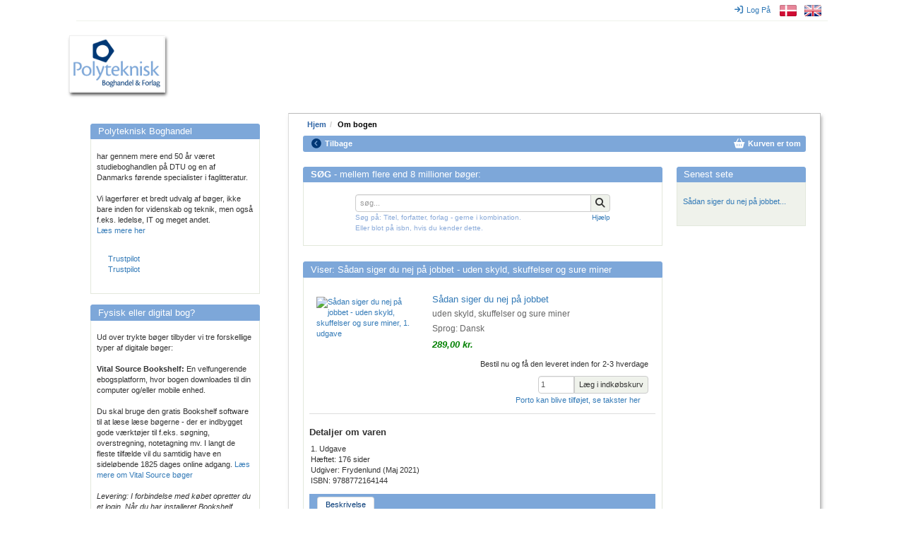

--- FILE ---
content_type: text/html; charset=utf-8
request_url: https://polyteknisk.dk/home/Detaljer/9788772164144
body_size: 8372
content:
<!DOCTYPE html>
<html>
<head>
<meta content='text/html; charset=UTF-8' http-equiv='Content-Type'>
<title>Sådan siger du nej på jobbet - uden skyld, skuffelser og sure miner, 1. udgave - Køb den hos Polyteknisk Boghandel</title>
<meta content='Sådan siger du nej på jobbet - uden skyld, skuffelser og sure miner, 1. udgave - Køb den hos Polyteknisk Boghandel' name='title'>
<meta content='Polyteknisk Boghandel - fag- og studiebøger til det professionelle Danmark' name='description'>
<meta content='Sådan siger du nej på jobbet - uden skyld, skuffelser og sure miner, 1. udgave,,bog, bøger, books, PF boghandel, Studieboghandel, DTU Boghandel, Bogpakke, Ingeniørbøger, studiebøger, studiebog, cphbusiness,bog, bøger, books, PF boghandel, Studieboghandel, DTU Boghandel, Bogpakke, Ingeniørbøger, studiebøger, studiebog, cphbusiness' name='keywords'>
<meta content='index,follow' name='robots'>
<meta content='S5xWpK99F2Iwnaaqa3M6jlhynSXoOyeMKkoKqyAga/g=' name='verify-v1'>
<meta content='width=device-width, initial-scale=1' name='viewport'>
<link rel="stylesheet" href="/assets/application-cfbe5751005025015ef9309513cc12454a22c2be708ff19c9d16f76b2df4f0ad.css" media="all" />
<!--[if lt IE 8]>
<script type="text/javascript" src="/html5shiv.min.js"></script>
<script type="text/javascript" src="/respond.min.js"></script>
<link href="/bootstrap-ie7.css" rel="stylesheet">
<link rel="stylesheet" href="/assets/ie7-hotfixes-366bc654f48120ce59a8538ca29e5c8a12baa43d950203d2742450c28f8bf374.css" media="all" />
<![endif]-->
<script src="https://policy.app.cookieinformation.com/uc.js" id="CookieConsent" data-culture="DA"></script>
<STYLE type="text/css">.debug {
  display: none; // set to "block" to show search scoring, times, and other debug info. Set to "none" to hide again.
}
#page-footer {

border-style: solid;
border-color: #cccccc;
border-top-width: 2px;
border-bottom-width: 0px;
border-left-width: 0px;
border-right-width: 0px;
background-color: #ffffff;
}

.linkrow {
  padding: 2px;
  line-height: 1.6
}

.bottomrow {
margin-top: 8px;
margin-left: 0px;
margin-right: 0px;
padding-top: 6px;
padding-left: 4px;
Paddin-right: 4 px;
padding-bottom: 4px;
background-color: #8aaad9;
color:white;
}

.top-buffer {
border-style: solid;
border-color: #cccccc;
border-top-width: 1px;
border-bottom-width: 0px;
border-left-width: 0px;
border-right-width: 0px;
padding-top: 14px;
padding-left: 4px;
Paddin-right: 4 px;
padding-bottom: 4px;
}

.center {text-align: center; vertical-align: middle;}

#page-footer .bottomrow a, 
#page-footer .bottomrow a:hover, 
#page-footer .bottomrow a:visited { color:#ffffff; }

/*Bannerrow is the mini banners on the front page, I want to ensure spacing between them */
.bannerrow { padding-top: 10px;
padding-left: 0px;
Paddin-right: 0 px;
padding-bottom: 2px; }

.f_menu{
padding-top: 0px;
margin-top: -20px;
}

.booklist_menu{
padding-top: 0px;
margin-top: 0px;
padding-bottom: 5px;
margin-bottom: 5px;
}
.booklist_text{
font-size: 9px; 
line-height: 80%;
color: #666666;
}</STYLE>

<meta name="csrf-param" content="authenticity_token" />
<meta name="csrf-token" content="TlAqiKvTOhqciQz7uzUZKIHsQDM4Kgb6gF6HJZvrdlm1W25xC6Vc14-YIDDUU4krpIQzvgiZvmPghg9DIIJJrA" />
<!-- Google Tag Manager -->
<script>(function(w,d,s,l,i){w[l]=w[l]||[];w[l].push({'gtm.start':
new Date().getTime(),event:'gtm.js'});var f=d.getElementsByTagName(s)[0],
j=d.createElement(s),dl=l!='dataLayer'?'&l='+l:'';j.async=true;j.src=
'https://www.googletagmanager.com/gtm.js?id='+i+dl;f.parentNode.insertBefore(j,f);
})(window,document,'script','dataLayer','GTM-5WNWZ5C');</script>
<!-- End Google Tag Manager -->
<meta name="sentry-trace" content="f5041b1ad9f944e4b1b4a0b58d05a34d-32940f0ffa7c40bf-0">
<meta name="baggage" content="sentry-trace_id=f5041b1ad9f944e4b1b4a0b58d05a34d,sentry-sample_rate=0.0,sentry-sample_rand=0.873246,sentry-sampled=false,sentry-environment=production,sentry-release=20a4b1c52e0972cbe4f29a66dbe9a048a66f2282,sentry-public_key=bfcec7e8936391104a60a77b70ae9587">
</head>
<body data-turbo='false'>
<!-- Google Tag Manager (noscript) -->
<noscript><iframe src=https://www.googletagmanager.com/ns.html?id=GTM-5WNWZ5C
height="0" width="0" style="display:none;visibility:hidden"></iframe></noscript>
<!-- End Google Tag Manager (noscript) -->
<div class='container' id='page-container'>
<div id='top-menu'>
<nav class='navbar'>
<div data-curr-lang='da' id='locale-menu'>
<ul class='nav navbar-nav navbar-right'>
<li id='i18n-da'>
<a href="/change_locale/da"><img alt="Danish" title="Danish" src="/assets/locales/da-9e7bc6274d926a789d9e079ef975bcdcbaab2203ed88d5815f6eb89697003b40.png" /></a>
</li>
<li id='i18n-en'>
<a href="/change_locale/en"><img alt="English" title="English" src="/assets/locales/en-e4329ce06e23ca7b5dc5bbade5437620c5bd9e9dbb0334708114cad03105c74f.png" /></a>
</li>
</ul>
</div>
<div id='login-menu'>
<ul class='nav navbar-nav navbar-right'>
<li id='login-menu'>
<a href="/home/login"><i class="fa fa-sign-in fa-md"></i>Log På</a>
</li>
</ul>
</div>
<!-- TrustBox widget - Micro TrustScore -->
<!-- .trust-pilot -->
<!-- %ul.nav.navbar-nav.navbar-left -->
<!-- .trustpilot-widget{"data-businessunit-id" => "469148190000640005001a25", "data-locale" => "da-DK", "data-style-height" => "20px", "data-style-width" => "100%", "data-template-id" => "5419b637fa0340045cd0c936", "data-theme" => "light"} -->
<!-- End TrustBox widget -->
</nav>
</div>

<div id='page-header'>
<div id='logo'>
<div id='innerlogo'>
<a title="Hjem" href="/home"><h1>Hjem</h1></a>
</div>
</div>
</div>
<div id='page-content'>
<style>
  #page-container {
    background-image: url("/images/top_images/forside.jpg"); }
</style>
<div id='page-sections'>
<div id='content'>
<ul class="breadcrumb"><li><a title="Hjem" href="/home">Hjem</a></li><li>Om bogen</li></ul>
<div id='page-menu'>
<div class='row'>
<div id='backtrack-menu'>
<nav class='navbar'>
<ul class='nav navbar-nav'>
<li><a class="go-back" href=""><i class="fa fa-chevron-circle-left fa-lg"></i>Tilbage</a></li>
</ul>
</nav>
</div>
<div id='basket-menu'>
<nav class='navbar'>
<ul class='nav navbar-nav navbar-right'>
<li><a href="/home/checkout1"><i class="fa fa-shopping-basket fa-lg" style="color: white"></i><span>Kurven er tom</span></a></li>
</ul>
</nav>
</div>
</div>
</div>
<div id='page-menu-gap'>
</div>

<div class='row'>
<div id='main'>

<div class='panel panel-default'>
<div class="panel-heading"><h3 class="panel-title"><b>SØG</b> - mellem flere end 8 millioner bøger:</h3></div>
<div class='panel-body'>
<form novalidate="novalidate" action="/home/Soegeresultat" accept-charset="UTF-8" method="get"><input name="utf8" type="hidden" value="&#x2713;" autocomplete="off" /><input type="hidden" name="st" id="st" value="a" autocomplete="off" />
<input type="hidden" name="fs" id="fs" value="false" autocomplete="off" />
<input type="hidden" name="fl" id="fl" value="false" autocomplete="off" />
<input type="hidden" name="fe" id="fe" value="false" autocomplete="off" />
<div id='search-input'>
<div class='form-group'>
<span class='input-group' style='margin: 0; padding: 0'>
<input type="text" name="q" id="q" value="" class="form-control" placeholder="søg..." onfocus="this.select();" onmouseup="return false;" />
<span class='input-group input-group-btn' style='margin: 0; padding: 0'>
<button class='btn btn-default btn-search' type='submit'>
<i class='fa fa-lg fa-search'></i>
</button>
</span>
</span>
</div>
<div id='search-help'>
<div class='col-sm-13'>
<font size="1" color="#8aaad9">S&oslash;g p&aring;: Titel, forfatter, forlag - gerne i kombination. <br />Eller blot p&aring; isbn, hvis du kender dette.</font> <!--Vi gen-bygger lige nu vores s&oslash;geindeks, der kan i de n&aelig;ste ca 30-60 minutter v&aelig;re &quot;huller&quot; i s&oslash;geresultatet.-->
</div>
<div class='col-sm-5 right-aligned'>
    <font size="1"><a href="/home/vejledning">Hj&aelig;lp</a></font>
</div>
<div class='col-sm-18'>
<div class='green-text'></div>
</div>
</div>
<div class='clearfix'></div>
</div>
</form>
</div>
</div>

<div class='panel panel-default'>
<div class="panel-heading"><h3 class="panel-title">Viser: Sådan siger du nej på jobbet - uden skyld, skuffelser og sure miner</h3></div>
<div class='panel-body'>
<div class='item-detail'>
<div class='item-info-section variant-content variant-9788772164144'>
<div class='clearfix'></div>
<div class='item-image'>
<a href="/home/Detaljer/9788772164144"><img title="Sådan siger du nej på jobbet - uden skyld, skuffelser og sure miner, 1. udgave" alt="Sådan siger du nej på jobbet - uden skyld, skuffelser og sure miner, 1. udgave" class="" src="/system/images/product_normal/9788/772/164/9788772164144.jpg" /></a>

</div>
<div class='item-title'>
<h4>
<a href="/home/Detaljer/9788772164144">Sådan siger du nej på jobbet</a>


<h5>uden skyld, skuffelser og sure miner</h5>
</h4>
<h5 class='author-names'></h5>
<h5 class='publication-year'>(2021)</h5>
<h5 class='publication-language'><span>Sprog: Dansk</span></h5>
<div class='imprint'>
Frydenlund
</div>
<div class='price'>

<span class="customer-price">289,00  kr.</span>

</div>
<div class='item-stock-section'>

Bestil nu og få den leveret inden for 2-3 hverdage
</div>
</div>
</div>

<div class='item-purchase-section'>
<div class='item-purchase clearfix'>
<form class="simple_form new_forms_add_to_basket" id="new_forms_add_to_basket_9788772164144" novalidate="novalidate" action="/add_to_basket/9788772164144" accept-charset="UTF-8" method="post"><input name="utf8" type="hidden" value="&#x2713;" autocomplete="off" /><input type="hidden" name="authenticity_token" value="wn4GnKD9JhqdH4q2QyAZvmR0l3YOx2mVBtTzfbL61AY5dUJlAItA144Opn0sRom9QRzk-z500QxmDHsbCZPr8w" autocomplete="off" /><div class='input-group pull-right'>
<input type="submit" name="commit" value="Læg i indkøbskurv" class="btn btn-default" data-disable-with="Læg i indkøbskurv" />
</div>
<div class='input-group col-sm-2 pull-right'>
<div class="form-group hidden forms_add_to_basket_dimension"><input class="form-control hidden" autocomplete="off" type="hidden" name="forms_add_to_basket[dimension]" id="forms_add_to_basket_dimension" /></div>
<div class="form-group hidden forms_add_to_basket_referer"><input class="form-control hidden" autocomplete="off" type="hidden" value="/home/Detaljer/9788772164144" name="forms_add_to_basket[referer]" id="forms_add_to_basket_referer" /></div>
<div class="form-group integer optional forms_add_to_basket_quantity"><label class="sr-only integer optional" for="forms_add_to_basket_quantity">Mængde</label><input class="form-control numeric integer optional" min="1" title="Mængde" type="number" step="1" value="1" name="forms_add_to_basket[quantity]" id="forms_add_to_basket_quantity" /></div>
</div>
</form>
</div>

<div class='modal fade' id='stock-location-dialog'>
<div class='modal-dialog'>
<div class='modal-content'>
<div class='modal-header' style='background-color: #7DA7D9'>
<button class='close btn' data-dismiss='modal' type='button'>
<icon class='fa fa-md fa-close'></icon>
</button>
<h4 class='modal-title'>Vi har lige nu lager i disse butikker:</h4>
</div>
<div class='modal-body'>
<table class='table table-default table-striped table-boxed table-modal'>
</table>
<a target="_blank" href="/home/about/butikker">Find butik</a>
<div class='stock-location-footer'>
Vi gør opmærksom på at der er en mindre forsinkelse mellem at en vare sælges i en af vores butikker til informationen når websitet. Vi tager derfor forbehold for at varen allerede kan være solgt, specielt hvis vi kun har en enkelt på lager.
</div>
</div>
<div class='modal-footer'>
<button class='btn btn-default' data-dismiss='modal' type='button'>Afslut</button>
</div>
</div>
</div>
</div>

<div class='about-postage clearfix'>
<a class="postage-link variant-content variant-9788772164144" data-toggle="modal" data-target="#postage-info-dialog" href="">Porto kan blive tilføjet, se takster her</a>
</div>
<div class='div clearfix'>


</div>
<div class='modal fade' id='postage-info-dialog'>
<div class='modal-dialog'>
<div class='modal-content'>
<div class='modal-header' style='background-color: #7DA7D9'>
<button class='close btn' data-dismiss='modal' type='button'>
<icon class='fa fa-md fa-close'></icon>
</button>
<p class='modal-title'>Porto takster</p>
</div>
<div class='modal-body'>
<p>Du kan vælge at få vare sendt eller afhente den i en af vores butikker. Vælger du at få den sendt koster det:</p>
<table class='table table-default table-striped table-boxed table-modal'>
<thead>
<tr>
<th colspan='2'>Levering på adressen</th>
</tr>
</thead>
<tbody>
<tr>
<td>
1 - 1
vare – kr.
</td>
<td class='right-aligned'>59.5</td>
</tr>
<tr>
<td>
2 - 5
varer – kr.
</td>
<td class='right-aligned'>59.5</td>
</tr>
<tr>
<td>
6 - 10
varer – kr.
</td>
<td class='right-aligned'>59.5</td>
</tr>
<tr>
<td>
11 - 20
varer – kr.
</td>
<td class='right-aligned'>59.5</td>
</tr>
<tr>
<td>
21 - 49
varer – kr.
</td>
<td class='right-aligned'>79.5</td>
</tr>
<tr>
<td>
50 - 9999
varer – kr.
</td>
<td class='right-aligned'>119.5</td>
</tr>
</tbody>
</table>
<table class='table table-default table-striped table-boxed table-modal'>
<thead>
<tr>
<th colspan='2'>Levering på firma adressen</th>
</tr>
</thead>
<tbody>
<tr>
<td>
1 - 1
vare – kr.
</td>
<td class='right-aligned'>49.5</td>
</tr>
<tr>
<td>
2 - 5
varer – kr.
</td>
<td class='right-aligned'>49.5</td>
</tr>
<tr>
<td>
6 - 10
varer – kr.
</td>
<td class='right-aligned'>39.5</td>
</tr>
<tr>
<td>
11 - 20
varer – kr.
</td>
<td class='right-aligned'>49.5</td>
</tr>
<tr>
<td>
21 - 49
varer – kr.
</td>
<td class='right-aligned'>79.5</td>
</tr>
<tr>
<td>
50 - 9999
varer – kr.
</td>
<td class='right-aligned'>119.5</td>
</tr>
</tbody>
</table>
<table class='table table-default table-striped table-boxed table-modal'>
<thead>
<tr>
<th colspan='2'>Afhent i pakkeshop eller pakkeboks</th>
</tr>
</thead>
<tbody>
<tr>
<td>
1 - 1
vare – kr.
</td>
<td class='right-aligned'>39.5</td>
</tr>
<tr>
<td>
2 - 5
varer – kr.
</td>
<td class='right-aligned'>39.5</td>
</tr>
<tr>
<td>
6 - 10
varer – kr.
</td>
<td class='right-aligned'>39.5</td>
</tr>
<tr>
<td>
11 - 20
varer – kr.
</td>
<td class='right-aligned'>39.5</td>
</tr>
<tr>
<td>
21 - 49
varer – kr.
</td>
<td class='right-aligned'>59.5</td>
</tr>
<tr>
<td>
50 - 9999
varer – kr.
</td>
<td class='right-aligned'>99.5</td>
</tr>
</tbody>
</table>
<a target="_blank" href="/home/about/postage">Læs mere om forsendelse her</a>
<div class='stock-location-footer'>
Bemærk venligst: Der beregnes kun porto for én forsendelse - uanset om vi måtte sende ad flere omgange eller i flere pakker. Der skal være et registeret CVR på adressen for at man kan vælge erhvervspakke.
</div>
</div>
<div class='modal-footer'>
<button class='btn btn-default' data-dismiss='modal' type='button'>Afslut</button>
</div>
</div>
</div>
</div>

</div>

</div>
<div class='div'>
<div class='row'>
<div class='publication-details variant-content variant-9788772164144'>
<h4>Detaljer om varen</h4>
<ul>
<li>1. Udgave</li>
<li>Hæftet: 176 sider</li>
<li><span>Udgiver: Frydenlund (Maj 2021)</span></li>
<li></li>
<li><span>ISBN: 9788772164144</span></li>
</ul>
</div>
<div class='related-materials'>
</div>
</div>
<div class='tabbed-section variant-content variant-9788772164144'>
<ul class='nav nav-tabs' role='tablist'>
<li class='active' role='presentation'>
<a aria-controls="description-tab-variant-9788772164144" data-toggle="tab" href="#description-tab-variant-9788772164144">Beskrivelse</a>
</li>
</ul>
</div>
<div class='tab-content variant-content variant-9788772164144'>
<div class='tab-pane fade in active' id='description-tab-variant-9788772164144' role='tabpanel'>Siger du ja til at løse en opgave, selvom du hverken har tid eller lyst? Har du alt for travlt på arbejdet, fordi du ikke formår at sige fra over for din chefs urealistiske forventninger? Lader du din kollega afbryde dig, selvom det passer dig dårligt?&nbsp;Så er denne bog til dig.<br><br>Hvis du alt for ofte siger ukritisk ja til alt og alle på jobbet, ender du med i sidste ende at sige et stort og rungende nej til dig selv. Det er det samme som at sige ja tak til manglende fokus, dårlige resultater, frustrationer, mistrivsel og endda stress.&nbsp;<br><br>Når du derimod siger nej på den rette måde – til opgaver, kollegaer eller din chef – siger du samtidig ja til det, der er vigtigt for dig i dit arbejds- og privatliv.<br><br>Bogen fortæller dig, hvordan du kan sige nej, når du har brug for det, og den giver dig konkrete metoder til, hvordan du gør det klart, tydeligt og uden at ødelægge den professionelle relation. Faktisk vil du opleve, at samarbejdet bliver bedre, fordi du får mere overskud til at sige helhjertet ja, og fordi dine kollegaer får mere respekt for dig.&nbsp;<br><br>Line Ullmann er en efterspurgt underviser og rådgiver med særligt fokus på, hvordan vi får mere overskud på jobbet. Hun driver sin egen virksomhed og afholder kurser, foredrag og workshops landet over i personlig planlægning, effektive arbejdsvaner, konflikthåndtering, kollegasparring og ikke mindst kunsten at sige nej på jobbet.<br></div>
</div>

</div>
</div>
</div>

<div class='panel panel-unboxed'>

<div class='panel-body'>
De oplyste priser er inkl. moms
</div>
</div>



</div>
<div id='teasers'>




<div class='panel panel-default recently-viewed'>
<div class='panel-heading'>
<h3 class='panel-title'>Senest sete</h3>
</div>
<div class='panel-body'>
<ol>
<li><a href="/home/Detaljer/9788772164144">Sådan siger du nej på jobbet...</a></li>
</ol>
</div>
</div>

</div>
</div>
<div id='page-footer'>
<div class="row linkrow">    <div class="col-md-1"> </div>    <div class="col-md-4"><a href="/home/about">Om Polyteknisk Boghandel</a>   <br /><a href="/home/polyteknisk_forlag">Polyteknisk forlag</a> <br /><a href="/home/about/contact">Kontakt</a>   <br /><a href="/home/about/employee">Medarbejdere</a>&nbsp;  <br /><a href="/home/about/about_returns">Om returret</a>  </div>    <div class="col-md-4"><a href="/home/about/butikker">Butikker og &aring;bningstid</a>    <br /><a href="/home/check_account">Handler du som firma</a>    <br /><a href="/home/about/terms">Forretningsbetingelser</a>    <br /><a href="/home/about/postage">Porto og forsendelse</a>    <br /><a href="/home/about/datapolicy">Data &amp; cookiepolitik</a>&nbsp;  </div>    <div class="col-md-4">    <a href="/home/Find_studiebog">Find pensumliste</a>    <br /><a href="/home/about/faq">FAQ for studerende</a>    <br /><a href="/home/about/faq/Bogliste_garanti">Pensumlistegaranti</a>&nbsp;   <br /> <a href="/home/about/stock_delivery">Sortiment og levering</a>  <br /><a href="/home/notes">Kompendier(for undervisere)</a>   </div>    <div class="col-md-4">   <a href="https://certifikat.emaerket.dk/polyteknisk.dk" target="_blank"><img style="width: 145px" src="/images/various_images/emaerke/emaerke_bottom_dk_w.png" border="0" alt="E-m&aelig;rke certificeret" title="Polyteknisk Boghandel er em&aelig;rke-certificeret" />  <br /> </a><a href="https://dk.trustpilot.com/review/www.polyteknisk.dk" target="_blank"><img style="width: 145px" src="/images/various_images/trustpilot/trustpilot_bottom_dk_w.png" border="0" alt="Trustpilot = Fremragende" title="Se anmeldelser hos Trustpilot.dk" /></a>   </div>   <div class="col-md-1"> </div>   </div>     <div class="row bottomrow center">       	  <div class="col-md-16"><strong>Polyteknisk Boghandel og Forlag A/S - Anker Engelundsvej 1 - 2800 Lyngby <br /> Tlf 77 42 43 44 - email <a href="mailto:poly@polyteknisk.dk">poly@polyteknisk.dk</a> - CVR 34072655 - Sydbank Reg: 6748 Konto 0001107927</strong></div> 	      </div> 
</div>
</div>
<div id='commercials'>
<div class='panel panel-default'>
<div class="panel-heading"><h3 class="panel-title">Polyteknisk Boghandel</h3></div>
<div class='panel-body'>
<p>har gennem mere end 50 &aring;r v&aelig;ret studieboghandlen p&aring; DTU og en af Danmarks f&oslash;rende specialister i faglitteratur. </p><p>&nbsp;</p><p>Vi lagerf&oslash;rer et bredt udvalg af b&oslash;ger, ikke bare inden for videnskab og teknik, men ogs&aring; f.eks. ledelse, IT og meget andet.</p><p><a href="/home/about">L&aelig;s mere her</a></p><br><div style="padding: 10px; margin-left: 6px;margin-right:6px"><!-- TrustBox widget - Micro TrustScore -->
<div class="trustpilot-widget" data-locale="da-DK" data-template-id="5419b637fa0340045cd0c936" data-businessunit-id="469148190000640005001a25" data-style-height="20px" data-style-width="100%" data-theme="light">  <a href="https://dk.trustpilot.com/review/www.polyteknisk.dk" target="_blank" rel="noopener">Trustpilot</a></div>
<!-- End TrustBox widget --><!-- TrustBox widget - Pop-Up -->
<div class="trustpilot-widget" data-locale="da-DK" data-template-id="5418015fb0d04a0c9cf721f2" data-businessunit-id="469148190000640005001a25" data-style-height="30px" data-style-width="100%" data-theme="light" data-stars="1,2,3,4,5">  <a href="https://dk.trustpilot.com/review/www.polyteknisk.dk" target="_blank" rel="noopener">Trustpilot</a></div>
<!-- End TrustBox widget --></div>
</div>
</div>

<div class='panel panel-default'>
<div class="panel-heading"><h3 class="panel-title">Fysisk eller digital bog?</h3></div>
<div class='panel-body'>
<p>Ud over trykte b&oslash;ger tilbyder vi tre forskellige typer af digitale b&oslash;ger:</p><p>&nbsp;</p><p><strong>Vital Source Bookshelf: </strong>En velfungerende ebogsplatform, hvor bogen downloades til din computer og/eller mobile enhed. </p><p>&nbsp;</p><p>Du  skal bruge den gratis Bookshelf software til at l&aelig;se l&aelig;se b&oslash;gerne - der  er indbygget gode v&aelig;rkt&oslash;jer til f.eks. s&oslash;gning, overstregning, notetagning mv. I  langt de fleste tilf&aelig;lde vil du samtidig have en sidel&oslash;bende 1825 dages  online adgang. <a href="/home/vitalsource" target="_blank" title="L&aelig;s mere om Vital Source b&oslash;ger ">L&aelig;s mere om Vital Source b&oslash;ger </a></p><p>&nbsp;</p><p><em>Levering:  I forbindelse med k&oslash;bet opretter du et login. N&aring;r du har installeret  Bookshelf softwaren, logger du blot ind og din bog downloades  automatisk.</em></p><p>&nbsp;</p><p>&nbsp;</p><p><strong>Adobe ebog:</strong> Dette er Adobe DRM eb&oslash;ger som downloades til din lokale computer eller mobil enhed. </p><p>&nbsp;</p><p>For at l&aelig;se b&oslash;gerne kr&aelig;ves s&aelig;rlig software, som underst&oslash;tter denne type. Softwaren er gratis, men du b&oslash;r sikre at du har rettigheder  til  installere software p&aring; den maskine du p&aring;t&aelig;nker at anvende den p&aring;. <a href="/home/ebooks/adobe_ebooks" target="_blank" title="L&aelig;s mere om Adobe DRM eb&oslash;ger">L&aelig;s mere om Adobe DRM b&oslash;ger</a></p><p>&nbsp;</p><p><em>Levering: Et download link sendes pr email umiddelbart efter k&oslash;bet</em>. </p><p>&nbsp;</p><br /><p><strong>Ibog:</strong> Dette er en online bog som kan l&aelig;ses p&aring; udgiverens website.&nbsp; </p><p>Der kr&aelig;ves ikke s&aelig;rlig software, bogen  l&aelig;ses i en almindelig browser.</p><p>&nbsp;</p><p><em>Levering: Vores medarbejder sender dig en adgangsn&oslash;gle pr email. </em></p><p><em>&nbsp;</em></p><p>Vi g&oslash;r opm&aelig;rksom p&aring; at der ikke er retur/fortrydelsesret p&aring; digitale varer. </p>
</div>
</div>



</div>
</div>

</div>
</div>
<script src="/assets/application-16620ea4468bf0129b47ba6e2e0ffd5dee40582a5be4bcbc65cd43a5d670b55b.js"></script>
</body>
</html>
